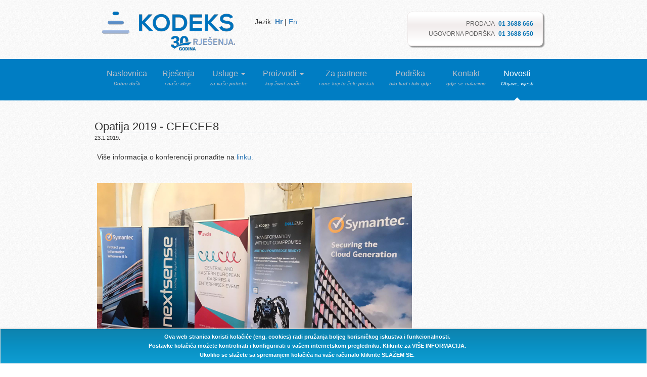

--- FILE ---
content_type: text/html; charset=utf-8
request_url: https://kodeks.hr/novosti/44/opatija-2019-ceecee8/
body_size: 4902
content:


<!DOCTYPE html>

<html xmlns="http://www.w3.org/1999/xhtml">
<head><title>
	Opatija 2019 - CEECEE8 | Kodeks
</title>
    <!--[if lt IE 9]><meta http-equiv="X-UA-Compatible" content="IE=edge" /><![endif]-->
    <meta charset="utf-8" /><meta name="viewport" content="width=device-width, initial-scale=1" /><meta name="description" content="Dell Hrvatska, Dell računala, prijenosna Dell računala, ovlašteni dell servis Zagreb" /><meta name="author" /><link rel="icon" href="/assets/images/favicon.ico" /><link rel="stylesheet" href="//code.jquery.com/ui/1.12.1/themes/base/jquery-ui.css" /><link rel="stylesheet" href="https://maxcdn.bootstrapcdn.com/bootstrap/3.3.4/css/bootstrap.min.css" /><link rel="stylesheet" href="/assets/css/custom.css?v=6" />




    <script>
        (function (i, s, o, g, r, a, m) {
            i['GoogleAnalyticsObject'] = r; i[r] = i[r] || function () {
                (i[r].q = i[r].q || []).push(arguments)
            }, i[r].l = 1 * new Date(); a = s.createElement(o),
                m = s.getElementsByTagName(o)[0]; a.async = 1; a.src = g; m.parentNode.insertBefore(a, m)
        })(window, document, 'script', '//www.google-analytics.com/analytics.js', 'ga');

        ga('create', 'UA-6287262-1', 'auto');
        ga('send', 'pageview');

    </script>

    <!--[if lt IE 9]>
    <script src="https://oss.maxcdn.com/libs/html5shiv/3.7.0/html5shiv.js"></script>
    <script src="https://oss.maxcdn.com/libs/respond.js/1.4.2/respond.min.js"></script>
    <![endif]-->

    

    <script src="https://code.jquery.com/jquery-2.2.4.min.js"></script>
    <script src="https://code.jquery.com/ui/1.12.1/jquery-ui.min.js"></script>

    
    <script type="text/javascript" src="/js/easing.js"></script>
    <script type="text/javascript" src="/js/jquery.scrollTo-1.4.2-min.js"></script>
    <script type="text/javascript" src="/js/jquery.cycle.all.js"></script>


    
    

    <script type="text/javascript" src="https://maxcdn.bootstrapcdn.com/bootstrap/3.3.4/js/bootstrap.min.js"></script>
    <script type="text/javascript" src="/assets/js/main.js?v=5" async=""></script>

    <script type="text/javascript" src="/js/custom.js"></script>

    <script type="text/javascript" src="/js/poshytip-1.2/src/jquery.poshytip.js"></script>

    <link rel="stylesheet" href="/css/themes/default/default.css" type="text/css" media="screen" />

    <!-- Nivo slider -->
    <link rel="stylesheet" href="/css/nivo-slider.css" type="text/css" media="screen" />
    <script src="/js/jquery.nivo.slider.js" type="text/javascript"></script>
    <!-- ENDS Nivo slider -->

    <script type="text/javascript">

        $(document).ready(function () {

            var path = window.location.pathname.toLowerCase();

            if (path == '/' || path.indexOf("/default") >= 0)
                $('#liHome').addClass("active");
            else if (path.indexOf('/novosti') >= 0)
                $('#liNovosti').addClass("active");
            else if (path.indexOf('/partneri') >= 0)
                $('#liPartneri').addClass("active");
            else if (path.indexOf('/kontakt') >= 0)
                $('#liKontakt').addClass("active");
            else if (path.indexOf('/rjesenja') >= 0)
                $('#liRjesenja').addClass("active");
            else if (path.indexOf('/podrska') >= 0)
                $('#liPodrska').addClass("active");
        });

    </script>

  




    
</head>
<body class="home sira">
    <form name="aspnetForm" method="post" action="/novosti/44/opatija-2019-ceecee8/" id="aspnetForm">
<div>
<input type="hidden" name="__VIEWSTATE" id="__VIEWSTATE" value="U5MrfuB3lj/XaiSIb+4pEiOSiljDDgExJO6J4ZbWhGwQ7iALkE7IzZoSgg3eF9zWSfojnsN9Mdm06XIyD4DJZFjQsY+tL4d0YcaGQR2opcuaVg9RVECCoJn8yD7k0V9wzm4vgGrlvx//FDqYJGo0e2tSuFi9HKuZKn0tSQPYhXOLJBP6DJyb20NQbeXlep6PnSbE++zmT/J+5JECsXL3oiPyKrswr5FRM4BRneHuAfY+kyXrkUsiRbLuGEzYCSPKNGhMAwVcjDw+9qrNvkD1n/9Up1Qfrs7qAxThpweW/xyUT77SOGMhmok32jCCgsMZcRVwhyS7O+sqxDK3ZRlUUtLM290yr7tAwOe/nbWyPCahaxDEMUu23YMd03RW+g8z7ZCiYOy12M3K54eQUGji/9jrMXbQsM7Mp1JBrvFzt+8oYAtboAce5pMVRdzL0ppFnaEm7vaOkEJDxiXiEPE1gC47EoCkznXiEG916ktFa26txy4OPtUqPtDKmH48WXj8HX6gP5JfcYuLtDfBhWGt/pKaX6PXky6A482zaB6KtK6FXlTQ1X3nxMXJ+EOUOul1FwmIvvfLi8UBZtFMUvnMAp0cTL4dogKJM1SS4OzRER3+8CFz9HDbaYUFEckMxjdEcQ/DRIPIfuepiE6+tEMU2T9d+vAwIpam/CdS0Zj1zsnQ/KQ8fMZIB+d1vJRIwjwr4fo53JJVArgDGle6h7y2lc58lo3QxhqR8JydKrniizjuZcoaB9sEfE5e/JB555NPczADlAi0C+OFxX+/5RL4rHZ2NkS3fxW97H8X4DoA2VNSLVEf9QOvid81mclgnmziKRk/jyW4P1+CxiBhm8sH1r/LS/4=" />
</div>

<div>

	<input type="hidden" name="__VIEWSTATEGENERATOR" id="__VIEWSTATEGENERATOR" value="8D3FA2C8" />
</div>

        

<div class="row sirina header">
    <div class="col-md-4 col-sm-4 col-xs-12">
        <a id="ctl00_Header3_hlLogo" title="Kodeks logo" href="/"><img id="ctl00_Header3_imgLogo" class="img-responsive" src="/assets/images/logo.png?v=3" alt="Kodeks - Dell" style="border-width:0px;" /></a>
                    
        
    </div>

    <div class="col-md-4 col-sm-4 col-xs-12">
        <br />
        

        Jezik:
        <a id="ctl00_Header3_hlHr" style="font-weight:bold;">Hr</a>
        |
        <a id="ctl00_Header3_hlEn" href="/en/novosti/44/opatija-2019-ceecee8/">En</a>

    </div>

    <div class="col-md-4 col-sm-4 col-xs-12">
        <div class="kontakt">
            <p>
                Prodaja 
                <span>01 3688 666</span>
            </p>
            <p>
                Ugovorna podrška
                <span>01 3688 650</span>
            </p>



        </div>
    </div>
</div>


        <div class="navbar-wrapper">
            <div class="container">
                <div class="navbar navbar-inverse navbar-static-top" role="navigation">
                    <div class="container">
                        <div class="navbar-header">
                            <button type="button" class="navbar-toggle" data-toggle="collapse" data-target=".navbar-collapse">
                                <span class="sr-only">Toggle navigation</span>
                                <span class="icon-bar"></span>
                                <span class="icon-bar"></span>
                                <span class="icon-bar"></span>
                            </button>

                        </div>
                        <div class="navbar-collapse collapse">
                            <ul class="nav navbar-nav">
                                <li id="liHome"><a class="prvi" href="/">
                                    Naslovnica
                                    <div>
                                        <span>
                                            Dobro došli</span>
                                    </div>
                                </a><i></i></li>

                                <li id="liRjesenja"><a href="/rjesenja/">
                                    Rješenja<br />
                                    <div><span>
                                        i naše ideje</span></div>
                                </a><i></i></li>
                                <li class="dropdown">
                                    <a href="#" class="dropdown-toggle" data-toggle="dropdown">
                                        Usluge
                                        <span class="caret"></span>
                                        <br />
                                        <span>
                                            za vaše potrebe</span> </a><i></i>
                                    <ul class="dropdown-menu" role="menu">
                                        <li><a href="/integracija/" title="Integracija">
                                            Integracija</a></li>
                                        <li><a href="/sla/" title="SLA">
                                            SLA</a></li>
                                        <li><a href="/konzalting/" title="Konzalting">
                                            Konzalting</a></li>
                                        <li><a href="/servis/" title="Servis">
                                            Servis</a></li>
                                    </ul>
                                </li>
                                <li class="dropdown">
                                    <a href="#" class="dropdown-toggle" data-toggle="dropdown">
                                        Proizvodi
                                        <span class="caret"></span>
                                        <br />
                                        <span>
                                            koji život znače</span> </a><i></i>
                                    <ul class="dropdown-menu" role="menu">
                                        <li><a href="/dell/" title="Dell računala">
                                            Dell</a></li>
                                        <li><a href="/aastra/" title="Mitel">
                                            Mitel</a></li>
                                        <li><a href="/patton/" title="Patton">
                                            Patton</a></li>
                                        <li><a href="/2n/" title="Patton">
                                            2N</a></li>
										<li><a href="/Zebra/" title="Zebra">
                                            Zebra</a></li>
                                    </ul>
                                </li>

                                <li id="liPartneri"><a href="/partneri/">
                                    Za partnere<br />
                                    <div><span>
                                        i one koji to žele postati</span></div>
                                </a><i></i></li>
                                <li id="liPodrska"><a href="/podrska/">
                                    Podrška<br />
                                    <div><span>
                                        bilo kad i bilo gdje</span></div>
                                </a><i></i></li>
                                <li id="liKontakt"><a href="/kontakt/">
                                    Kontakt<br />
                                    <div><span>
                                        gdje se nalazimo</span></div>
                                </a><i></i></li>
                                <li id="liNovosti"><a href="/novosti/">
                                    Novosti<br />
                                    <div><span>
                                        Objave, vijesti</span></div>
                                </a><i></i></li>

                                

                               
                            </ul>
                        </div>
                    </div>
                </div>

            </div>
        </div>

        
    <br />
    <div class="container">
        <div class="row sirina news">
            

                    <div style="float: right;">

                        <span class='st_facebook_large' displaytext='Facebook'></span>
                        <span class='st_twitter_large' displaytext='Tweet'></span>
                        <span class='st_linkedin_large' displaytext='LinkedIn'></span>
                        <span class='st_email_large' displaytext='Email'></span>
                        <span class='st_pinterest_large' displaytext='Pinterest'></span>

                    </div>


                    <div class="newsTitle1">
                        <h2 style="margin-bottom: 2px;">
                            Opatija 2019 - CEECEE8
                        </h2>
                    </div>
                    <div class="newsDate">
                        23.1.2019.
                    </div>
                    <div class="clearfix"></div>
                    <div class="newsText">
                        <p>Vi&scaron;e informacija o konferenciji pronađite na <a href="https://www.cee-cee.net/opatija-2019/about-conference-c29">linku.</a></p>
<p>&nbsp;</p>
<p><img alt="" src="/images/upload/PHOTO-2019-01-23-15-04-21.jpg" style="width: 623px; height: 436px; left: 308px;" /></p>
                    </div>
                    <div class="clearfix"></div>




                    <a class="gumb float-shadow" href="#" onclick="window.history.back();return false;">Natrag</a>

                
        </div>
    </div>


        <div class="container bottom">
            <div class="row sirina page_item">
                <div class="col-lg-6  col-sm-6 center">
                    <h6 class="bla">
                        Linkovi</h6>
                    <a href="/">
                        Naslovnica</a><br />
                    <a href="/rjesenja">
                        Rješenja</a><br />
                    
                    <a href="/partneri">
                        Za partnere</a><br />
                    <a href="/podrska">
                        Podrška</a><br />
                    <a href="/kontakt">
                        Kontakt</a><br />
                    <a href="/novosti">
                        Novosti</a><br />

                    <a href="/zastitaosobnihpodataka">
                        Zaštita osobnih podataka</a>
                </div>
                <div class="col-lg-6  col-sm-6 drugi">
                    <p class="kontakt">
                        KODEKS d.o.o.<br/>
Sjedište tvrtke: Nova cesta 60, 10000 Zagreb
<br/>
OIB: 82691288367

<br/>
DELL EMC TITANIUM PARTNER

<br/>
DELL EMC AUTHORISED SERVICE PROVIDER
<br/>
DELL EMC AUTHORISED REPAIR CENTER

<br/>
Tel: 01 3688 666
<br/>
Fax: 01 3688 655


                    </p>
                </div>
            </div>
        </div>
        <footer>
            <div class="sirina">
                <a class="to-top" title="Povratatk na vrh" href="#"></a>
                <a class="f-book" title="Postanite naš prijatelj" href="https://hr-hr.facebook.com/Kodeks"></a>
                <p class="copy">KODEKS © 2026.
                    Sva prava pridržana.</p>
            </div>
        </footer>


    </form>


    <div id="dialog-confirm" title="Pitanje" data-role="dialog">
        <p>
            Napuštate stranicu <b>kodeks.hr</b><br />
            Želite li nastaviti?

        </p>
    </div>

    <script type="text/javascript" src="/js/jquery-leaving.js?v=2">
    </script>

</body>
</html>


--- FILE ---
content_type: text/css
request_url: https://kodeks.hr/assets/css/custom.css?v=6
body_size: 6026
content:
.ui-dialog-titlebar-close {
    display: none;
}


.row.sirina.header > div > a > img {
    margin-top: 10px;
}

.navbar-form.navbar-left.kontakt p {
    margin-top: 14px;
    margin-bottom: 0;
    color: #696969;
}

.navbar-form.navbar-left.kontakt input, .navbar-form.navbar-left.kontakt textarea {
    width: 100%;
    margin-top: 6px;
    color: #696969;
}

.navbar-form.navbar-left.kontakt {
    width: 100%;
}

.col-lg-8.col-md-8.col-sm-8 > .img-responsive.img-rounded {
    margin-top: 20px;
}

.col-lg-8.col-md-8.col-sm-8 > div#map_canvas_custom_139802 {
    height: 250px;
    margin-top: 20px;
    margin-bottom: 30px;
    border-radius: 6px;
}

.drugi > .kontakt {
    margin-bottom: 0 !important;
}

@media screen and (max-width:750px) {
    .desno-ime.mapa {
        text-align: center;
    }

    form.navbar-form.navbar-left.kontakt {
        margin: 0 auto !important;
    }
}

a:active, a:focus, a:visited {
    border: 0 none !important;
}

@media screen and (min-width:751px) {
    .page_item div.center {
        padding-left: 0 !important;
    }

    .page_item div.drugi, .page_item div.drugi .kontakt {
        padding-right: 0 !important;
    }

    .dropdown.open > a {
        background-color: rgba(0,0,0,0) !important;
    }

    .dropdown-menu {
        box-shadow: 2px 2px 2px rgba(0,0,0,.1);
        top: 75px;
        border: 0 none !important;
        padding: 0;
        border-bottom-left-radius: 15px;
        border-top-right-radius: 15px !important;
        border-bottom-right-radius: 0 !important;
        overflow: hidden;
    }

        .dropdown-menu li a {
            font-size: 12px !important;
            padding: 5px 15px !important;
            background-color: #1D2023;
        }

            .dropdown-menu li a:hover {
                background-color: #000;
            }

    .dropdown:hover .dropdown-menu {
        display: block;
    }

    .dropdown:hover > a {
        color: #fff !important;
        -moz-transition: all .4s ease-out;
        -o-transition: all .4s ease-out;
        -webkit-transition: all .4s ease-out;
        -ms-transition: all .4s ease-out;
        transition: all .4s ease-out;
    }
}

@media screen and (max-width:750px) {
    p.copy {
        margin-left: 4px;
    }
}

.desno-ime.mapa {
    font-size: 14px;
    padding-left: 0;
    border-bottom: 1px solid #EDE8E8;
    padding-bottom: 4px;
}

.row.na-kontaktu {
    margin-left: 0 !important;
    margin-right: 0 !important;
}

h3.kategorija {
    font-size: 14px;
    color: #666;
    margin: 10px 0 0;
    font-weight: 700;
}

.row.sirina {
    padding-bottom: 20px;
}

span.marka {
    font-size: 12px;
    color: #666;
}

body {
    background: url(/assets/images/noise.png);
    padding: 0;
    margin-bottom: -10px;
}

.navbar-wrapper {
    width: 100%;
}

.kontakt {
    margin-right: 4px;
}

#myCarousel {
    margin: 0 auto;
    max-width: 906px;
}

.row.slider {
    margin-left: 0;
    margin-right: 0;
    background: url([data-uri]);
    background: -moz-linear-gradient(top,rgba(255,255,255,.36)0,rgba(201,201,201,.36)100%);
    background: -webkit-gradient(linear,left top,left bottom,color-stop(0%,rgba(255,255,255,.36)),color-stop(100%,rgba(201,201,201,.36)));
    background: -webkit-linear-gradient(top,rgba(255,255,255,.36)0,rgba(201,201,201,.36)100%);
    background: -o-linear-gradient(top,rgba(255,255,255,.36)0,rgba(201,201,201,.36)100%);
    background: -ms-linear-gradient(top,rgba(255,255,255,.36)0,rgba(201,201,201,.36)100%);
    background: linear-gradient(to bottom,rgba(255,255,255,.36)0,rgba(201,201,201,.36)100%);
    filter: progid:DXImageTransform.Microsoft.gradient(startColorstr='#5cffffff', endColorstr='#5cc9c9c9', GradientType=0);
    box-shadow: 4px 0 3px rgba(0,0,0,.3);
}

.sirina {
    max-width: 906px;
    margin: 0 auto;
}

.row.sirina.header {
    padding: 13px 0;
}

    .row.sirina.header .col-md-6.col-sm-6.col-xs-12 {
        padding: 0;
    }

        .row.sirina.header .col-md-6.col-sm-6.col-xs-12 a {
            float: left;
        }

.kontakt {
    margin-top: 10px;
    max-width: 376px;
    padding: 13px 18px;
    box-shadow: 3px 3px 2px rgba(0,0,0,.4);
    text-align: right;
    border: 1px solid #EDE8E8;
    border-radius: 8px;
    text-transform: uppercase;
}

    .kontakt p {
        margin-bottom: 0;
    }

        .kontakt p span {
            color: #0070B2;
            font-weight: 700;
        }

.header .col-md-12.drugi, .header .col-sm-12.drugi {
    text-align: right;
}

.header .col-md-6 .kontakt, .header .col-sm-6 .kontakt {
    float: right;
}

@media screen AND (max-width:767px) {
    .desno-ime {
        text-align: center;
    }

    .header .col-xs-12 .kontakt {
        margin: 7px auto;
        float: none;
    }

    .row.sirina.header .col-md-6.col-sm-6.col-xs-12 a {
        float: none;
    }

    .akcija .col-lg-4 img, .marketing .col-lg-4 img {
        margin: 0 auto;
    }

    .akcija .col-lg-4 h2, .akcija .col-lg-4 p, .header .col-xs-12, .marketing .col-lg-4 h2, .marketing .col-lg-4 p {
        text-align: center;
    }

        .header .col-xs-12 img {
            margin: 0 auto;
        }

    .bottom .drugi .kontakt {
        float: none;
        margin: 20px auto 40px;
    }

    .bottom .center {
        text-align: center;
    }

    .navbar-wrapper > .container .container {
        background: #007DC3;
    }

        .navbar-wrapper > .container .container ul.navbar-nav.nav > li:hover, body ul.navbar-nav.nav > li.active a {
            background: #0068A6 !important;
        }

        .navbar-wrapper > .container .container ul.navbar-nav.nav > li a, .navbar-wrapper > .container .container ul.navbar-nav.nav > li a:hover {
            color: #fff;
        }

            .navbar-wrapper > .container .container ul.navbar-nav.nav > li a span {
                font-size: 11px;
                font-style: italic;
            }

    .desno {
        max-width: 260px;
        margin: 0 auto;
        padding-left: 0;
    }

    h1.naslov {
        color: #666;
        font-family: Ubuntu,arial,serif;
        background: 0 none;
        font-size: 24px;
        text-align: center;
        padding-bottom: 10px;
        margin-bottom: 20px;
        border-bottom: 1px solid #e9e8e8;
    }

    .bottom .drugi .kontakt {
        text-align: center;
    }
}

@media screen AND (min-width:768px) {
    h1.naslov {
        background: url('../Images/tabs-divider.png') center bottom no-repeat;
        padding-bottom: 30px;
        color: #666;
        font-family: Ubuntu,arial,serif;
        font-size: 40px;
        text-transform: uppercase;
    }

    .marketing .col-lg-8 {
        padding: 0;
    }

    .marketing .desno {
        padding-left: 10px;
    }

    body .navbar-header {
        margin: 0 !important;
    }

    .navbar.navbar-inverse.navbar-static-top {
        border: 0 none;
    }

    .navbar-collapse.collapse {
        margin: 0 auto;
        border: 0 none;
    }

    .navbar .navbar-nav {
        display: inline-block;
        float: none;
        vertical-align: top;
    }

    .navbar .navbar-collapse {
        text-align: center;
    }


    .navbar-wrapper > .container, .navbar-wrapper > .container .container {
        height: 82px;
        width: 100%;
        padding: 0;
    }

        .navbar-wrapper > .container .container {
            background: #007DC3;
        }

            .navbar-wrapper > .container .container ul.navbar-nav.nav > li {
                height: 82px;
            }

                .navbar-wrapper > .container .container ul.navbar-nav.nav > li a:hover {
                    color: #fff;
                    -moz-transition: all .4s ease-out;
                    -o-transition: all .4s ease-out;
                    -webkit-transition: all .4s ease-out;
                    -ms-transition: all .4s ease-out;
                    transition: all .4s ease-out;
                }

                .navbar-wrapper > .container .container ul.navbar-nav.nav > li a {
                    -moz-transition: all .4s ease-out;
                    -o-transition: all .4s ease-out;
                    -webkit-transition: all .4s ease-out;
                    -ms-transition: all .4s ease-out;
                    transition: all .4s ease-out;
                    color: #BAC0C9;
                    font: 16px arial;
                    padding: 20px 15px;
                }

                .navbar-wrapper > .container .container ul.navbar-nav.nav > li.active > a {
                    background: 0 0;
                    color: #fff;
                }

                .navbar-wrapper > .container .container ul.navbar-nav.nav > li a.prvi {
                    padding-left: 0;
                }

                .navbar-wrapper > .container .container ul.navbar-nav.nav > li a span {
                    font-size: 10px;
                    font-style: italic;
                }

                .navbar-wrapper > .container .container ul.navbar-nav.nav > li.active i, .navbar-wrapper > .container .container ul.navbar-nav.nav > li:hover i {
                    -moz-transition: all .4s ease-out;
                    -o-transition: all .4s ease-out;
                    -webkit-transition: all .4s ease-out;
                    -ms-transition: all .4s ease-out;
                    transition: all .4s ease-out;
                    width: 0;
                    height: 0;
                    border-style: solid;
                    border-width: 0 6px 6px;
                    border-color: transparent transparent #fff;
                    position: absolute;
                    bottom: 0;
                    left: 50%;
                    margin-left: -6px;
                }
}

#myCarousel {
    margin-top: 40px;
    margin-bottom: 40px;
}

.container.marketing {
    width: 100%;
    padding: 0;
    margin-left: 0;
    margin-right: 0;
}

    .container.marketing .row .col-lg-4 {
        padding: 9px;
    }

.desno-ime {
    color: #666;
    font-size: 20px;
    padding-left: 10px;
}

.gumb {
    -moz-transition: background 0.4s ease-out;
    -o-transition: background 0.4s ease-out;
    -webkit-transition: background 0.4s ease-out;
    -ms-transition: background 0.4s ease-out;
    transition: background 0.4s ease-out;
    text-decoration: none;
    color: #fff;
    padding: 10px 15px;
    border-radius: 20px;
    background: #4d5053;
    background: url([data-uri]);
    background: -moz-linear-gradient(top,rgba(77,80,83,1)0,rgba(25,25,25,1)100%);
    background: -webkit-gradient(linear,left top,left bottom,color-stop(0%,rgba(77,80,83,1)),color-stop(100%,rgba(25,25,25,1)));
    background: -webkit-linear-gradient(top,rgba(77,80,83,1)0,rgba(25,25,25,1)100%);
    background: -o-linear-gradient(top,rgba(77,80,83,1)0,rgba(25,25,25,1)100%);
    background: -ms-linear-gradient(top,rgba(77,80,83,1)0,rgba(25,25,25,1)100%);
    background: linear-gradient(to bottom,rgba(77,80,83,1)0,rgba(25,25,25,1)100%);
    filter: progid:DXImageTransform.Microsoft.gradient(startColorstr='#4d5053', endColorstr='#191919', GradientType=0);
}

    .gumb:hover {
        color: #fff;
        text-decoration: none;
        background: #191919;
        background: url([data-uri]);
        background: -moz-linear-gradient(top,rgba(25,25,25,1)0,rgba(77,80,83,1)100%);
        background: -webkit-gradient(linear,left top,left bottom,color-stop(0%,rgba(25,25,25,1)),color-stop(100%,rgba(77,80,83,1)));
        background: -webkit-linear-gradient(top,rgba(25,25,25,1)0,rgba(77,80,83,1)100%);
        background: -o-linear-gradient(top,rgba(25,25,25,1)0,rgba(77,80,83,1)100%);
        background: -ms-linear-gradient(top,rgba(25,25,25,1)0,rgba(77,80,83,1)100%);
        background: linear-gradient(to bottom,rgba(25,25,25,1)0,rgba(77,80,83,1)100%);
        filter: progid:DXImageTransform.Microsoft.gradient(startColorstr='#191919', endColorstr='#4d5053', GradientType=0);
    }

.akcija .col-lg-4 p, .home .marketing .col-lg-8 > p, .marketing .col-lg-4 p {
    margin-bottom: 20px;
    /*font: 12px/18px arial;*/
    color: #666;
}

.akcija .col-lg-4 h2, .marketing .col-lg-4 h2 {
    font: 20px/28px arial;
    color: #2f3235;
    border-bottom: 1px solid #c4c7c8;
    text-transform: uppercase;
    padding-bottom: 3px;
}

.container.akcija {
    width: 100%;
    padding-top: 20px;
    padding-bottom: 20px;
}

.marketing .akcija .col-lg-4 h2 {
    text-transform: initial;
}

.img-rounded.img-responsive {
    margin: 0 auto;
}

.container.bottom {
    background: #2C4475;
    width: 100%;
}

footer {
    background: #161D31;
    padding-bottom: 5px;
}

    footer .sirina {
        position: relative;
    }

.to-top {
    margin-right: -15px;
    width: 31px;
    height: 24px;
    background: url(/assets/images/to-top.png);
    position: absolute;
    right: 50%;
    top: -22px;
}

.f-book {
    width: 32px;
    height: 32px;
    right: 0;
    top: 10px;
    background: url(../Images/facebook_32.png);
    position: absolute;
}

    .f-book:hover {
        background: url(../Images/facebook_32.png) 0 -32px;
    }

.copy {
    color: #2C4475;
    padding: 15px 0;
}

.kontakt {
    font: 12px/20px arial;
    color: #666;
}

.bottom .kontakt {
    margin: 20px 0 40px auto;
    float: right;
}

.page_item a {
    -moz-transition: all .4s ease-out;
    -o-transition: all .4s ease-out;
    -webkit-transition: all .4s ease-out;
    -ms-transition: all .4s ease-out;
    transition: all .4s ease-out;
    padding-left: 20px;
    background: url(../Images/footer-bullet.png) center left no-repeat;
    font: 12px/20px arial;
    color: #bbbaba;
    text-decoration: none;
}

    .page_item a:hover {
        color: #fff;
        padding-left: 25px;
        -moz-transition: all .4s ease-out;
        -o-transition: all .4s ease-out;
        -webkit-transition: all .4s ease-out;
        -ms-transition: all .4s ease-out;
        transition: all .4s ease-out;
    }

h6.bla {
    color: #D7D7D7;
    font-size: 20px;
    margin-bottom: 20px;
    margin-top: 30px;
    text-shadow: 0 -2px rgba(0,0,0,.8);
}

.bottom .kontakt {
    border: 0 none;
    box-shadow: 0 0 0 rgba(0,0,0,0);
}

.row.slider {
    position: relative;
}

ol.carousel-indicators {
    bottom: -40px;
}

.home .marketing .col-lg-8 > p {
    margin-top: 20px;
}

.desno {
    list-style: none;
    max-width: 260px;
}

    .desno li {
        -moz-transition: all .4s ease-out;
        -o-transition: all .4s ease-out;
        -webkit-transition: all .4s ease-out;
        -ms-transition: all .4s ease-out;
        transition: all .4s ease-out;
        border-bottom: 1px solid #e9e8e8;
        padding: 10px 0;
    }

        .desno li:hover {
            background: #F1F1F1;
            padding-left: 10px;
            -moz-transition: all .4s ease-out;
            -o-transition: all .4s ease-out;
            -webkit-transition: all .4s ease-out;
            -ms-transition: all .4s ease-out;
            transition: all .4s ease-out;
        }

        .desno li a {
            text-decoration: none;
            color: #696969;
        }

h1.naslov span {
    color: #929191;
    font-size: 14px;
    font-style: italic;
    text-transform: lowercase;
}

.boldano {
    font-weight: 700;
}

.home .akcija .row.sirina .col-lg-3.col-sm-3 {
    padding: 4px;
}

.home.sira .akcija .row.sirina, .home.sira .marketing .row.sirina {
    max-width: 930px;
}

.home .akcija .row.sirina .naslovna-naslov, .home .marketing .row.sirina .naslovna-naslov {
    border-bottom: 1px solid #C4C7C8;
    color: #2F3235;
    display: block;
    font-family: Arial,Helvetica,sans-serif;
    font-size: 18px;
    line-height: 1.4em;
    margin-bottom: 10px;
    padding-bottom: 10px;
    text-decoration: none;
    text-transform: uppercase;
}

.marketing .col-lg-3 {
    padding: 10px;
    height: 100%;
}

.home .akcija .row.sirina .naslovna-naslov {
    height: 56px;
    overflow: hidden;
    text-overflow: ellipsis;
}

.home .akcija .row.sirina .naslovna-tekst, .home .marketing .row.sirina .naslovna-tekst {
    color: #666;
    font-family: Arial,Helvetica,sans-serif;
    font-size: 12px;
    line-height: 18px;
    margin-bottom: 25px;
    padding-bottom: 10px;
    padding-right: 5px;
    height: 93px;
    overflow: hidden;
    text-overflow: ellipsis;
}

.col-lg-12.lajsna {
    background: url(../images/izdvajamo.png) left top no-repeat;
    height: 63px;
    width: 100%;
    background-size: 100%;
    margin-bottom: 20px;
    color: white;
    font-weight: bold;
    font-size: 16px;
    line-height: 63px;
}

.home .akcija .row.sirina .col-lg-3.col-sm-3 > img.img-rounded.img-responsive, .home .marketing .row.sirina .col-lg-3.col-sm-3 > img.img-rounded.img-responsive {
    padding-bottom: 45px;
    background: url(../images/shadow-1-3.png) left bottom no-repeat;
}

.header .kontakt > p > span {
    margin-left: 5px;
}

.header .kontakt {
    background: #fff;
    background: -moz-linear-gradient(top,#fff 9%,#f2eded 38%,#f2eded 42%,#fff 90%);
    background: -webkit-gradient(linear,left top,left bottom,color-stop(9%,#fff),color-stop(38%,#f2eded),color-stop(42%,#f2eded),color-stop(90%,#fff));
    background: -webkit-linear-gradient(top,#fff 9%,#f2eded 38%,#f2eded 42%,#fff 90%);
    background: -o-linear-gradient(top,#fff 9%,#f2eded 38%,#f2eded 42%,#fff 90%);
    background: -ms-linear-gradient(top,#fff 9%,#f2eded 38%,#f2eded 42%,#fff 90%);
    background: linear-gradient(to bottom,#fff 9%,#f2eded 38%,#f2eded 42%,#fff 90%);
    filter: progid:DXImageTransform.Microsoft.gradient(startColorstr='#ffffff', endColorstr='#ffffff', GradientType=0);
}

.marketing .row.sirina.pocetna {
    padding-top: 65px;
    margin-top: 10px;
    background: url(/assets/images/tabs-divider.png) no-repeat center top rgba(0,0,0,0);
}

.marketing .row.sirina .col-lg-8.col-md-8.col-sm-8 > img.img-responsive.img-rounded {
    padding-bottom: 10px;
}

.bottom .drugi .kontakt {
    color: #fff;
}

.cookie-message {
    position: fixed;
    text-align: center;
    bottom: 0;
    left: 0;
    right: 0;
    padding: 0 85px 0 20px;
    background: #fff;
    border-bottom: 1px solid #ccc;
    box-shadow: 0 0 3px #ccc;
    z-index: 99;
}

    .cookie-message a {
        top: 0;
        *top: -2px;
        right: 20px;
        cursor: pointer;
    }

    .cookie-message a, .cookie-message p {
        color: #333;
        font: 700 11px/18px Arial;
        margin: .6em 0;
    }

.blue {
    border-bottom: 1px solid #0E83AE;
    background: -webkit-gradient(linear,50% 0,50% 100%,color-stop(0%,#0e83ae),color-stop(50%,#0990c3),color-stop(100%,#0e9dd2));
    background: -webkit-linear-gradient(#0e83ae,#0990c3,#0e9dd2);
    background: -moz-linear-gradient(#0e83ae,#0990c3,#0e9dd2);
    background: -o-linear-gradient(#0e83ae,#0990c3,#0e9dd2);
    background: -ms-linear-gradient(#0e83ae,#0990c3,#0e9dd2);
    background: linear-gradient(#0e83ae,#0990c3,#0e9dd2);
}

    .blue a, .blue p {
        color: #fff;
    }

ui-widget > .cookiebar-close {
    display: none !important;
}


.newsTitle
{
    float: left;
    
	color: #2a4582;
	font-weight: bold;
    width: 100%;
}

.newsDate
{
    font-size: 11px; 
    margin-bottom: 15px;
    width: 100%;
}

.newsText
{
    padding: 5px;
    line-height: 1.5em;
    margin-bottom: 15px;

}

.news h2
{
    font-size: 22px;
    border-bottom: solid 1px #337ab7;
    margin-bottom: 0px;
}

.news a:hover
{
    text-decoration: none;
}

--- FILE ---
content_type: application/javascript
request_url: https://kodeks.hr/js/custom.js
body_size: 2299
content:
// Jquery with no conflict
jQuery(document).ready(function($) {
	
	// nivo slider ------------------------------------------------------ //
	
	$('#slider').nivoSlider({
		effect:'random', //Specify sets like: 'fold,fade,sliceDown'
        slices:15,
        animSpeed:500, //Slide transition speed
        pauseTime:4000,
        startSlide:0, //Set starting Slide (0 index)
        directionNav:true, //Next & Prev
        directionNavHide:true, //Only show on hover
        controlNav:true, //1,2,3...
        controlNavThumbs:false, //Use thumbnails for Control Nav
        controlNavThumbsFromRel:false, //Use image rel for thumbs
        controlNavThumbsSearch: '.jpg', //Replace this with...
        controlNavThumbsReplace: '_thumb.jpg', //...this in thumb Image src
        keyboardNav:true, //Use left & right arrows
        pauseOnHover:true, //Stop animation while hovering
        manualAdvance: false, //Force manual transitions
        captionOpacity:0.7 //Universal caption opacity
	});
	
	// Poshytips ------------------------------------------------------ //
	
    //$('.poshytip').poshytip({
    //	className: 'tip-twitter',
	//	showTimeout: 1,
	//	alignTo: 'target',
	//	alignX: 'center',
	//	offsetY: 5,
	//	allowTipHover: false
    //});
    
    
    // Poshytips Forms ------------------------------------------------------ //
    
    $('.form-poshytip').poshytip({
		className: 'tip-yellowsimple',
		showOn: 'focus',
		alignTo: 'target',
		alignX: 'right',
		alignY: 'center',
		offsetX: 5
	});
	
	// Superfish menu ------------------------------------------------------ //
	
	//$("ul.sf-menu").superfish({ 
    //    animation: {height:'show'},   // slide-down effect without fade-in 
    //    delay:     800 ,              // 1.2 second delay on mouseout 
    //    autoArrows:  false
    //});
    
    // Scroll to top ------------------------------------------------------ //
    
	$('#to-top').click(function(){
		$.scrollTo( {top:'0px', left:'0px'}, 300 );
	});
		
	// Submenu rollover --------------------------------------------- //
	
	$("ul.sf-menu>li>ul li").hover(function() { 
		// on rollover	
		$(this).children('a').children('span').stop().animate({ 
			marginLeft: "3" 
		}, "fast");
	} , function() { 
		// on out
		$(this).children('a').children('span').stop().animate({
			marginLeft: "0" 
		}, "fast");
	});
	
	// Tweet Feed ------------------------------------------------------ //
	
    //$("#tweets").tweet({
    //    count: 3,
    //    username: "ansimuz",
    //    callback: tweet_cycle
    //});
	
	// Tweet arrows rollover --------------------------------------------- //
	
	$("#twitter #prev-tweet").hover(function() { 
		// on rollover	
		$(this).stop().animate({ 
			left: "27" 
		}, "fast");
	} , function() { 
		// on out
		$(this).stop().animate({
			left: "30" 
		}, "fast");
	});
	
	$("#twitter #next-tweet").hover(function() { 
		// on rollover	
		$(this).stop().animate({ 
			right: "27" 
		}, "fast");
	} , function() { 
		// on out
		$(this).stop().animate({
			right: "30" 
		}, "fast");
	});
	
	// Tweet cycle --------------------------------------------- //
	
	function tweet_cycle(){
    	$('#tweets .tweet_list').cycle({ 
			fx:     'scrollHorz', 
			speed:  500, 
			timeout: 0, 
			pause: 1,
			next:   '#twitter #next-tweet', 
			prev:   '#twitter #prev-tweet' 
		});
	}
	
	// tabs ------------------------------------------------------ //
	
	$("ul.tabs").tabs("div.panes > div", {effect: 'fade'});
	
	// Thumbs rollover --------------------------------------------- //
	
	$('.thumbs-rollover li a img').hover(function(){
		// on rollover
		$(this).stop().animate({ 
			opacity: "0.5" 
		}, "fast");
	} , function() { 
		// on out
		$(this).stop().animate({
			opacity: "1" 
		}, "fast");
	});
		
	
	// Blog posts rollover --------------------------------------------- //
	
	$('#posts .post').hover(function(){
		// on rollover
		$(this).children('.thumb-shadow').children('.post-thumbnail').children(".cover").stop().animate({ 
			left: "312"
		}, "fast");
	} , function() { 
		// on out
		$(this).children('.thumb-shadow').children('.post-thumbnail').children(".cover").stop().animate({
			left: "0" 
		}, "fast");
	});
	
	// Portfolio projects rollover --------------------------------------------- //
	
	$('#projects-list .project').hover(function(){
		// on rollover
		$(this).children('.project-shadow').children('.project-thumbnail').children(".cover").stop().animate({ 
			top: "133"
		}, "fast");
	} , function() { 
		// on out
		$(this).children('.project-shadow').children('.project-thumbnail').children(".cover").stop().animate({
			top: "0" 
		}, "fast");
	});
	
	// Sidebar rollover --------------------------------------------------- //

	$('#sidebar>li>ul>li').hover(function(){
		// over
		$(this).children('a').stop().animate({ marginLeft: "5"	}, "fast");
	} , function(){
		// out
		$(this).children('a').stop().animate({marginLeft: "0"}, "fast");
	});
	
	// Fancybox --------------------------------------------------- //
	
	//$("a.fancybox").fancybox({ 
	//	'overlayColor':	'#000'
	//});
	
	// pretty photo  ------------------------------------------------------ //
	
	//$("a[rel^='prettyPhoto']").prettyPhoto();


	// Project gallery over --------------------------------------------- //
	
	$('.project-gallery li a img').hover(function(){
		// on rollover
		$(this).stop().animate({ 
			opacity: "0.5" 
		}, "fast");
	} , function() { 
		// on out
		$(this).stop().animate({
			opacity: "1" 
		}, "fast");
	});
	
	
	// Thumbs functions ------------------------------------------------------ //
	
	function thumbsFunctions(){
	
		// prettyphoto
		
		$("a[rel^='prettyPhoto']").prettyPhoto();
						
		// Fancy box
		$("a.fancybox").fancybox({ 
			'overlayColor'		:	'#000'
		});
		
		// Gallery over 
	
		$('.gallery li a img').hover(function(){
			// on rollover
			$(this).stop().animate({ 
				opacity: "0.5" 
			}, "fast");
		} , function() { 
			// on out
			$(this).stop().animate({
				opacity: "1" 
			}, "fast");
		});
		
		// tips
		
		$('.gallery a').poshytip({
	    	className: 'tip-twitter',
			showTimeout: 1,
			alignTo: 'target',
			alignX: 'center',
			offsetY: -15,
			allowTipHover: false
	    });
		
	}
	// init
	//thumbsFunctions();
	
	// Filtering using isotope -----------------------------------------------------------//
	
	//var $container = $('#portfolio-list');
	
	//$container.imagesLoaded( function(){
	//	$container.isotope({
	//		itemSelector : 'li',
	//		filter: '*',
	//		animationEngine: 'jquery'
	//	});
	//});
	
	// filter buttons
		
	$('#portfolio-filter a').click(function(){
	
		// select current
		var $optionSet = $(this).parents('#portfolio-filter');
	    $optionSet.find('.selected').removeClass('selected');
	    $(this).parent().addClass('selected');
    
		var selector = $(this).attr('data-filter');
		$container.isotope({ filter: selector });
		return false;
	});
		
	// UI Accordion ------------------------------------------------------ //
	
	$( ".accordion" ).accordion();
	
	// Toggle box ------------------------------------------------------ //
	
	$(".toggle-container").hide(); 
	$(".toggle-trigger").click(function(){
		$(this).toggleClass("active").next().slideToggle("slow");
		return false;
	});
	
	// Footer menu rollover --------------------------------------------------- //

	$('#footer .col .page_item').hover(function(){
		// over
		$(this).children('a').stop().animate({ marginLeft: "5"	}, "fast");
	} , function(){
		// out
		$(this).children('a').stop().animate({marginLeft: "0"}, "fast");
	});
		
//close			
});
	
// search clearance	
function defaultInput(target){
	if((target).value == 'Search...'){(target).value=''}
}

function clearInput(target){
	if((target).value == ''){(target).value='Search...'}
}





--- FILE ---
content_type: text/plain
request_url: https://www.google-analytics.com/j/collect?v=1&_v=j102&a=140390619&t=pageview&_s=1&dl=https%3A%2F%2Fkodeks.hr%2Fnovosti%2F44%2Fopatija-2019-ceecee8%2F&ul=en-us%40posix&dt=Opatija%202019%20-%20CEECEE8%20%7C%20Kodeks&sr=1280x720&vp=1280x720&_u=IEBAAEABAAAAACAAI~&jid=80876756&gjid=1611688152&cid=198195590.1768921582&tid=UA-6287262-1&_gid=1858205367.1768921582&_r=1&_slc=1&z=510862464
body_size: -448
content:
2,cG-SV8KP1SMKV

--- FILE ---
content_type: application/javascript
request_url: https://kodeks.hr/assets/js/main.js?v=5
body_size: 1594
content:
/**
 * Created by gocko on 4/25/14.
 */
/*window.onload = function(){    $("LINK[href='/WebResource.axd?d=MzCpQuMG0w_hyW_bXBRGaSHbnUFEOZKWlUkWuU5M-fz5uuM1LCkcIU39ZIMLMZ883PCh9LjwkywNB8dGakJdaqvuPLk4C_Dy0aN05G3enzvu04qlba9Xg1ZvNTaAcKnD32NzTg2&t=635065004536375089']").remove();
}*/
$(document).ready(function(){

    $('.menu').contents().unwrap().wrap();
    $('.akcija-novo').each(function(){
    if ( $(this).children().length > 0 ) {

        $(this).addClass('visina-ima');
    }});
  /*  $('#ctl00_Top1_mnuMain1').removeClass('RadMenu').removeClass('RadMenu_Default');
    $('#ctl00_Top1_mnuMain1 > ul').removeClass('rmHorizontal').removeClass('rmRootGroup').addClass('nav').addClass('navbar-nav');*/
    $('.carousel').carousel({
        interval: 5000
    });
    $('.col-sm-9 > table#ctl00_ContentPlaceHolder1_fvProduct').contents().unwrap().contents().unwrap().contents().unwrap().contents().unwrap().wrap();

    $('.garancija .godina').append($('.garancija b span').html());
    $("head").append($('<script type="text/javascript" src="/jquery.cookieBar.js"></script>'));
    $("body").append($('<div class="ui-widget"><div class="cookie-message ui-widget-header blue" ><p>Ova web stranica koristi kolačiće (eng. cookies) radi pružanja boljeg korisničkog iskustva i funkcionalnosti.<br/> Postavke kolačića možete kontrolirati i konfigurirati u vašem internetskom pregledniku. Kliknite za <a href="/cookie">VIŠE INFORMACIJA.</a><br/> Ukoliko se slažete sa spremanjem kolačića na vaše računalo kliknite <a class="cookiebar-close">SLAŽEM SE</a>.<br/></p></div></div>' ) );

    $('.cookie-message').cookieBar();

  //  $('.cookie-message.ui-widget-header.blue').each(function(){
    //    if ( $(this).css('display')=='none') {
            $( "body" ).append( $( "<script>(function(i,s,o,g,r,a,m){i['GoogleAnalyticsObject']=r;i[r]=i[r]||function(){(i[r].q=i[r].q||[]).push(arguments)},i[r].l=1*new Date();a=s.createElement(o),m=s.getElementsByTagName(o)[0];a.async=1;a.src=g;m.parentNode.insertBefore(a,m)})(window,document,'script','//www.google-analytics.com/analytics.js','ga');ga('create', 'UA-51823130-1', 'kodeks.hr');ga('send', 'pageview');</script>" ) );


      //  }});

    $('.myCarousel1').each(function(){
        $(this).carousel({
            interval: false
        });});
    function EnterEvent(e) {
        if (e.keyCode == 13) {
            __doPostBack('<%=btnSearch%>', "");
        }
    }
    $("span.copy1").append($("<br/><a style='font-size:10px;text-decoration:none' href='http://www.statusgrupa.com' target='_blank' title='Marketinška kampanja, event management, brendiranje proizvoda, dizajn, web dizajn, seo optimizacija'>Dizajn i SEO Status Grupa</a>"));
    $("p.copy").append($("<br/><a style='font-size:8px;text-decoration:none' href='http://www.statusgrupa.com' target='_blank' title='Marketinška kampanja, event management, brendiranje proizvoda, dizajn, web dizajn, seo optimizacija'>Dizajn i SEO Status Grupa</a>"));
});


--- FILE ---
content_type: application/javascript
request_url: https://kodeks.hr/js/jquery-leaving.js?v=2
body_size: 277
content:
$(document).ready(function () {

    $("a").click(function (event) {

        var url = $(this).attr("href");

        //alert('')

        if (!(! /^https?:\/\/./.test(url) || /https?:\/\/kodeks\.hr/.test(url) || /https?:\/\/www.kodeks\.hr/.test(url))) {

            event.preventDefault();

            $("#dialog-confirm")
                .data('url', url)
                .dialog("open");

        }
    });

    $("#dialog-confirm").dialog({
        autoOpen: false,
        resizable: false,
        height: "auto",
        width: 400,
        modal: true,
        buttons: {
            "Da": function () {
                $(this).dialog("close");
                window.open($("#dialog-confirm").data('url'), '_blank');
            },
            "Ne": function () {
                $(this).dialog("close");
            }
        }
    });

    //$(".ui-dialog-titlebar-close", ui).hide();



});